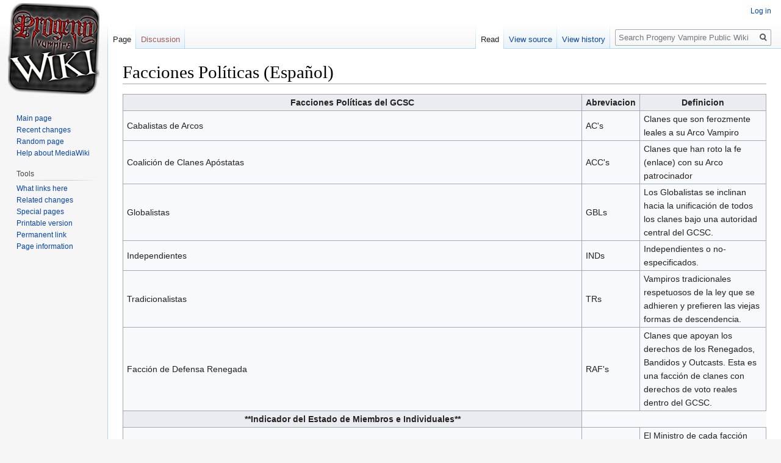

--- FILE ---
content_type: text/html; charset=UTF-8
request_url: https://wiki.progeny-system.com/index.php/Facciones_Pol%C3%ADticas_(Espa%C3%B1ol)
body_size: 4629
content:
<!DOCTYPE html>
<html class="client-nojs" lang="en" dir="ltr">
<head>
<meta charset="UTF-8"/>
<title>Facciones Políticas (Español) - Progeny Vampire Public Wiki</title>
<script>document.documentElement.className="client-js";RLCONF={"wgCanonicalNamespace":"","wgCanonicalSpecialPageName":!1,"wgNamespaceNumber":0,"wgPageName":"Facciones_Políticas_(Español)","wgTitle":"Facciones Políticas (Español)","wgCurRevisionId":5207,"wgRevisionId":5207,"wgArticleId":1648,"wgIsArticle":!0,"wgIsRedirect":!1,"wgAction":"view","wgUserName":null,"wgUserGroups":["*"],"wgCategories":[],"wgBreakFrames":!1,"wgPageContentLanguage":"en","wgPageContentModel":"wikitext","wgSeparatorTransformTable":["",""],"wgDigitTransformTable":["",""],"wgDefaultDateFormat":"dmy","wgMonthNames":["","January","February","March","April","May","June","July","August","September","October","November","December"],"wgMonthNamesShort":["","Jan","Feb","Mar","Apr","May","Jun","Jul","Aug","Sep","Oct","Nov","Dec"],"wgRelevantPageName":"Facciones_Políticas_(Español)","wgRelevantArticleId":1648,"wgRequestId":"aWrSQPHLd13n6NiS3FUJAQAAWgQ","wgCSPNonce":!1,"wgIsProbablyEditable":!1,
"wgRelevantPageIsProbablyEditable":!1,"wgRestrictionEdit":[],"wgRestrictionMove":[]};RLSTATE={"site.styles":"ready","noscript":"ready","user.styles":"ready","user":"ready","user.options":"ready","user.tokens":"loading","mediawiki.legacy.shared":"ready","mediawiki.legacy.commonPrint":"ready","mediawiki.skinning.interface":"ready","skins.vector.styles":"ready"};RLPAGEMODULES=["site","mediawiki.page.startup","mediawiki.page.ready","mediawiki.searchSuggest","skins.vector.js"];</script>
<script>(RLQ=window.RLQ||[]).push(function(){mw.loader.implement("user.tokens@tffin",function($,jQuery,require,module){/*@nomin*/mw.user.tokens.set({"editToken":"+\\","patrolToken":"+\\","watchToken":"+\\","csrfToken":"+\\"});
});});</script>
<link rel="stylesheet" href="/load.php?lang=en&amp;modules=mediawiki.legacy.commonPrint%2Cshared%7Cmediawiki.skinning.interface%7Cskins.vector.styles&amp;only=styles&amp;skin=vector"/>
<script async="" src="/load.php?lang=en&amp;modules=startup&amp;only=scripts&amp;raw=1&amp;skin=vector"></script>
<meta name="generator" content="MediaWiki 1.34.1"/>
<link rel="shortcut icon" href="/favicon.ico"/>
<link rel="search" type="application/opensearchdescription+xml" href="/opensearch_desc.php" title="Progeny Vampire Public Wiki (en)"/>
<link rel="EditURI" type="application/rsd+xml" href="http://wiki.progeny-system.com/api.php?action=rsd"/>
<link rel="license" href="https://creativecommons.org/licenses/by/4.0/"/>
<link rel="alternate" type="application/atom+xml" title="Progeny Vampire Public Wiki Atom feed" href="/index.php?title=Special:RecentChanges&amp;feed=atom"/>
<!--[if lt IE 9]><script src="/resources/lib/html5shiv/html5shiv.js"></script><![endif]-->
</head>
<body class="mediawiki ltr sitedir-ltr mw-hide-empty-elt ns-0 ns-subject page-Facciones_Políticas_Español rootpage-Facciones_Políticas_Español skin-vector action-view">
<div id="mw-page-base" class="noprint"></div>
<div id="mw-head-base" class="noprint"></div>
<div id="content" class="mw-body" role="main">
	<a id="top"></a>
	
	<div class="mw-indicators mw-body-content">
</div>

	<h1 id="firstHeading" class="firstHeading" lang="en">Facciones Políticas (Español)</h1>
	
	<div id="bodyContent" class="mw-body-content">
		<div id="siteSub" class="noprint">From Progeny Vampire Public Wiki</div>
		<div id="contentSub"></div>
		
		
		
		<div id="jump-to-nav"></div>
		<a class="mw-jump-link" href="#mw-head">Jump to navigation</a>
		<a class="mw-jump-link" href="#p-search">Jump to search</a>
		<div id="mw-content-text" lang="en" dir="ltr" class="mw-content-ltr"><div class="mw-parser-output"><table class="wikitable">

<tbody><tr>
<th>Facciones Políticas del GCSC</th>
<th>Abreviacion</th>
<th>Definicion
</th></tr>
<tr>
<td>Cabalistas de Arcos</td>
<td>AC's</td>
<td>Clanes que son ferozmente leales a su Arco Vampiro
</td></tr>
<tr>
<td>Coalición de Clanes Apóstatas</td>
<td>ACC's</td>
<td>Clanes que han roto la fe (enlace) con su Arco patrocinador
</td></tr>
<tr>
<td>Globalistas</td>
<td>GBLs</td>
<td>Los Globalistas se inclinan hacia la unificación de todos los clanes bajo una autoridad central del GCSC.
</td></tr>
<tr>
<td>Independientes</td>
<td>INDs</td>
<td>Independientes o no-especificados.
</td></tr>
<tr>
<td>Tradicionalistas</td>
<td>TRs</td>
<td>Vampiros tradicionales respetuosos de la ley que se adhieren y prefieren las viejas formas de descendencia.
</td></tr>
<tr>
<td>Facción de Defensa Renegada</td>
<td>RAF's</td>
<td>Clanes que apoyan los derechos de los Renegados, Bandidos y Outcasts. Esta es una facción de clanes con derechos de voto reales dentro del GCSC.
</td></tr>

<tr>
<th>**Indicador del Estado de Miembros e Individuales**
</th></tr>
<tr>
<td>Ministro</td>
<td>Ministro</td>
<td>El Ministro de cada facción será elegido por los clanes dentro de la facción.
</td></tr>
<tr>
<td>Grupo Renegado</td>
<td>RRO</td>
<td>Clanes que han perdido sus ritos de votación, pero que por lo demás participan en el GCSC
</td></tr>
<tr>
<td>Enemigo del Estado Vampiro</td>
<td>EOVS</td>
<td>Clanes que han sido excluidos del GCSC por violaciones repetidas o flagrantes
</td></tr>
<tr>
<td>Enemigo del Estado(s)</td>
<td>EoS</td>
<td>un individuo encontrado culpable por el GCSC, de cometer crímenes contra el género vampiro. Los clanes que albergan a estas personas pueden estar sujetos al estatus de Renegado o EoVS.
</td></tr>
<tr>
<td>
<p>RAF vs Renegados.
</p><p>RAF o la Facción de Defensa Renegada.
son un grupo de clanes que apoyan los derechos de Renegades, Rouges y Outcasts, esta es una facción de clanes con derechos de voto reales dentro del GCSC.
Los clanes Renegados reales (clanes declarados Renegados por sí mismos o por la GCSC) no tienen derecho a voto y no aparecerán como pertenecientes a esta facción. Usando el libro de clanes, podrán configurar esta facción, pero no será visible en sus escaneos hasta que eliminen el estado Renegado del clan.
</p><p>Renegados y EoVS pueden ser declarados por el propio Clan o por voto del GCSC
sin embargo, estos estados SÓLO pueden eliminarse mediante el voto del GCSC.
</p><p>Esperamos que los clanes renegados (pero no EoVS) trabajen en estrecha colaboración con los clanes votantes en la facción de la RAF. Los EoVS pueden hacerlo detrás de los escaneos, pero no oficialmente.
</p>
</td>
</tr>
</tbody></table>
<!-- 
NewPP limit report
Cached time: 20260116030652
Cache expiry: 86400
Dynamic content: false
Complications: []
CPU time usage: 0.004 seconds
Real time usage: 0.004 seconds
Preprocessor visited node count: 1/1000000
Preprocessor generated node count: 0/1000000
Post‐expand include size: 0/2097152 bytes
Template argument size: 0/2097152 bytes
Highest expansion depth: 1/40
Expensive parser function count: 0/100
Unstrip recursion depth: 0/20
Unstrip post‐expand size: 0/5000000 bytes
-->
<!--
Transclusion expansion time report (%,ms,calls,template)
100.00%    0.000      1 -total
-->

<!-- Saved in parser cache with key progeny_wiki_public-prgn_:pcache:idhash:1648-0!canonical and timestamp 20260116030652 and revision id 5207
 -->
</div></div>
		
		<div class="printfooter">Retrieved from "<a dir="ltr" href="http://wiki.progeny-system.com/index.php?title=Facciones_Políticas_(Español)&amp;oldid=5207">http://wiki.progeny-system.com/index.php?title=Facciones_Políticas_(Español)&amp;oldid=5207</a>"</div>
		
		<div id="catlinks" class="catlinks catlinks-allhidden" data-mw="interface"></div>
		<div class="visualClear"></div>
		
	</div>
</div>


		<div id="mw-navigation">
			<h2>Navigation menu</h2>
			<div id="mw-head">
									<div id="p-personal" role="navigation" aria-labelledby="p-personal-label">
						<h3 id="p-personal-label">Personal tools</h3>
						<ul>
							<li id="pt-login"><a href="/index.php?title=Special:UserLogin&amp;returnto=Facciones+Pol%C3%ADticas+%28Espa%C3%B1ol%29" title="You are encouraged to log in; however, it is not mandatory [o]" accesskey="o">Log in</a></li>						</ul>
					</div>
									<div id="left-navigation">
										<div id="p-namespaces" role="navigation" class="vectorTabs" aria-labelledby="p-namespaces-label">
						<h3 id="p-namespaces-label">Namespaces</h3>
						<ul>
							<li id="ca-nstab-main" class="selected"><span><a href="/index.php/Facciones_Pol%C3%ADticas_(Espa%C3%B1ol)" title="View the content page [c]" accesskey="c">Page</a></span></li><li id="ca-talk" class="new"><span><a href="/index.php?title=Talk:Facciones_Pol%C3%ADticas_(Espa%C3%B1ol)&amp;action=edit&amp;redlink=1" rel="discussion" title="Discussion about the content page (page does not exist) [t]" accesskey="t">Discussion</a></span></li>						</ul>
					</div>
										<div id="p-variants" role="navigation" class="vectorMenu emptyPortlet" aria-labelledby="p-variants-label">
												<input type="checkbox" class="vectorMenuCheckbox" aria-labelledby="p-variants-label" />
						<h3 id="p-variants-label">
							<span>Variants</span>
						</h3>
						<ul class="menu">
													</ul>
					</div>
									</div>
				<div id="right-navigation">
										<div id="p-views" role="navigation" class="vectorTabs" aria-labelledby="p-views-label">
						<h3 id="p-views-label">Views</h3>
						<ul>
							<li id="ca-view" class="collapsible selected"><span><a href="/index.php/Facciones_Pol%C3%ADticas_(Espa%C3%B1ol)">Read</a></span></li><li id="ca-viewsource" class="collapsible"><span><a href="/index.php?title=Facciones_Pol%C3%ADticas_(Espa%C3%B1ol)&amp;action=edit" title="This page is protected.&#10;You can view its source [e]" accesskey="e">View source</a></span></li><li id="ca-history" class="collapsible"><span><a href="/index.php?title=Facciones_Pol%C3%ADticas_(Espa%C3%B1ol)&amp;action=history" title="Past revisions of this page [h]" accesskey="h">View history</a></span></li>						</ul>
					</div>
										<div id="p-cactions" role="navigation" class="vectorMenu emptyPortlet" aria-labelledby="p-cactions-label">
						<input type="checkbox" class="vectorMenuCheckbox" aria-labelledby="p-cactions-label" />
						<h3 id="p-cactions-label"><span>More</span></h3>
						<ul class="menu">
													</ul>
					</div>
										<div id="p-search" role="search">
						<h3>
							<label for="searchInput">Search</label>
						</h3>
						<form action="/index.php" id="searchform">
							<div id="simpleSearch">
								<input type="search" name="search" placeholder="Search Progeny Vampire Public Wiki" title="Search Progeny Vampire Public Wiki [f]" accesskey="f" id="searchInput"/><input type="hidden" value="Special:Search" name="title"/><input type="submit" name="fulltext" value="Search" title="Search the pages for this text" id="mw-searchButton" class="searchButton mw-fallbackSearchButton"/><input type="submit" name="go" value="Go" title="Go to a page with this exact name if it exists" id="searchButton" class="searchButton"/>							</div>
						</form>
					</div>
									</div>
			</div>
			<div id="mw-panel">
				<div id="p-logo" role="banner"><a class="mw-wiki-logo" href="/index.php/Main_Page" title="Visit the main page"></a></div>
						<div class="portal" role="navigation" id="p-navigation" aria-labelledby="p-navigation-label">
			<h3 id="p-navigation-label">Navigation</h3>
			<div class="body">
								<ul>
					<li id="n-mainpage-description"><a href="/index.php/Main_Page" title="Visit the main page [z]" accesskey="z">Main page</a></li><li id="n-recentchanges"><a href="/index.php/Special:RecentChanges" title="A list of recent changes in the wiki [r]" accesskey="r">Recent changes</a></li><li id="n-randompage"><a href="/index.php/Special:Random" title="Load a random page [x]" accesskey="x">Random page</a></li><li id="n-help-mediawiki"><a href="https://www.mediawiki.org/wiki/Special:MyLanguage/Help:Contents">Help about MediaWiki</a></li>				</ul>
							</div>
		</div>
			<div class="portal" role="navigation" id="p-tb" aria-labelledby="p-tb-label">
			<h3 id="p-tb-label">Tools</h3>
			<div class="body">
								<ul>
					<li id="t-whatlinkshere"><a href="/index.php/Special:WhatLinksHere/Facciones_Pol%C3%ADticas_(Espa%C3%B1ol)" title="A list of all wiki pages that link here [j]" accesskey="j">What links here</a></li><li id="t-recentchangeslinked"><a href="/index.php/Special:RecentChangesLinked/Facciones_Pol%C3%ADticas_(Espa%C3%B1ol)" rel="nofollow" title="Recent changes in pages linked from this page [k]" accesskey="k">Related changes</a></li><li id="t-specialpages"><a href="/index.php/Special:SpecialPages" title="A list of all special pages [q]" accesskey="q">Special pages</a></li><li id="t-print"><a href="/index.php?title=Facciones_Pol%C3%ADticas_(Espa%C3%B1ol)&amp;printable=yes" rel="alternate" title="Printable version of this page [p]" accesskey="p">Printable version</a></li><li id="t-permalink"><a href="/index.php?title=Facciones_Pol%C3%ADticas_(Espa%C3%B1ol)&amp;oldid=5207" title="Permanent link to this revision of the page">Permanent link</a></li><li id="t-info"><a href="/index.php?title=Facciones_Pol%C3%ADticas_(Espa%C3%B1ol)&amp;action=info" title="More information about this page">Page information</a></li>				</ul>
							</div>
		</div>
				</div>
		</div>
				<div id="footer" role="contentinfo">
						<ul id="footer-info">
								<li id="footer-info-lastmod"> This page was last edited on 28 August 2022, at 19:35.</li>
								<li id="footer-info-copyright">Content is available under <a class="external" rel="nofollow" href="https://creativecommons.org/licenses/by/4.0/">Creative Commons Attribution</a> unless otherwise noted.</li>
							</ul>
						<ul id="footer-places">
								<li id="footer-places-privacy"><a href="/index.php/Progeny_Vampire_Public_Wiki:Privacy_policy" title="Progeny Vampire Public Wiki:Privacy policy">Privacy policy</a></li>
								<li id="footer-places-about"><a href="/index.php/Progeny_Vampire_Public_Wiki:About" title="Progeny Vampire Public Wiki:About">About Progeny Vampire Public Wiki</a></li>
								<li id="footer-places-disclaimer"><a href="/index.php/Progeny_Vampire_Public_Wiki:General_disclaimer" title="Progeny Vampire Public Wiki:General disclaimer">Disclaimers</a></li>
							</ul>
										<ul id="footer-icons" class="noprint">
										<li id="footer-copyrightico">
						<a href="https://creativecommons.org/licenses/by/4.0/"><img src="/resources/assets/licenses/cc-by.png" alt="Creative Commons Attribution" width="88" height="31"/></a>					</li>
										<li id="footer-poweredbyico">
						<a href="https://www.mediawiki.org/"><img src="/resources/assets/poweredby_mediawiki_88x31.png" alt="Powered by MediaWiki" srcset="/resources/assets/poweredby_mediawiki_132x47.png 1.5x, /resources/assets/poweredby_mediawiki_176x62.png 2x" width="88" height="31"/></a>					</li>
									</ul>
						<div style="clear: both;"></div>
		</div>
		

<script>(RLQ=window.RLQ||[]).push(function(){mw.config.set({"wgPageParseReport":{"limitreport":{"cputime":"0.004","walltime":"0.004","ppvisitednodes":{"value":1,"limit":1000000},"ppgeneratednodes":{"value":0,"limit":1000000},"postexpandincludesize":{"value":0,"limit":2097152},"templateargumentsize":{"value":0,"limit":2097152},"expansiondepth":{"value":1,"limit":40},"expensivefunctioncount":{"value":0,"limit":100},"unstrip-depth":{"value":0,"limit":20},"unstrip-size":{"value":0,"limit":5000000},"timingprofile":["100.00%    0.000      1 -total"]},"cachereport":{"timestamp":"20260116030652","ttl":86400,"transientcontent":false}}});mw.config.set({"wgBackendResponseTime":108});});</script>
</body>
</html>
